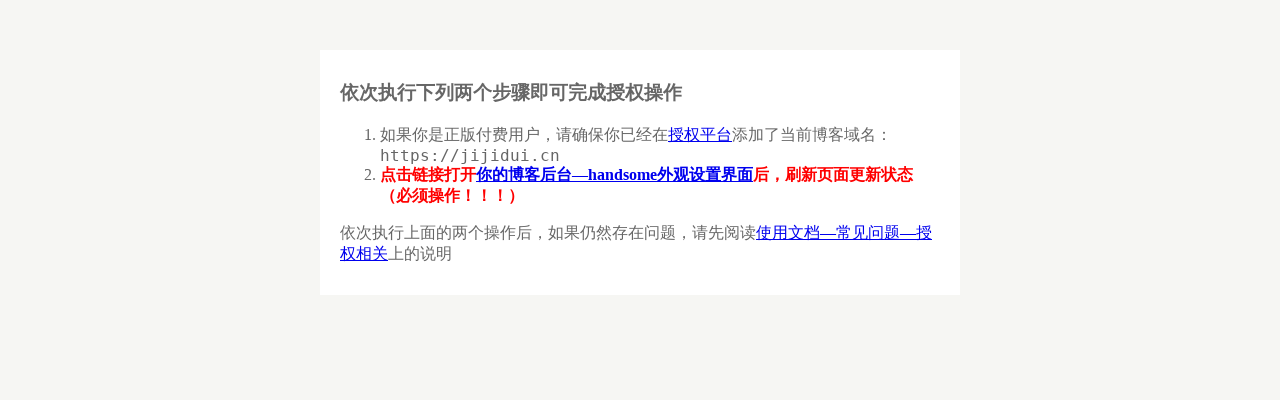

--- FILE ---
content_type: text/html; charset=UTF-8
request_url: https://jijidui.cn/author/1/3/
body_size: 620
content:
<html style="padding:50px 10px;font-size:16px;color:#666;background:#f6f6f3"><head><meta charset="UTF-8"/></head><body style="max-width:600px;padding:30px 20px;margin:0 auto;height:fit-content;background:#fff"><div class="container"style="max-width: 600px;margin:0 auto"><h3>依次执行下列两个步骤即可完成授权操作</h3><ol><li>如果你是正版付费用户，请确保你已经在<a href="https://auth.ihewro.com/admin"target="_blank">授权平台</a>添加了当前博客域名：<code>https://jijidui.cn</code></li><li><b style="color:red">点击链接打开<a href="https://jijidui.cn/admin/options-theme.php">你的博客后台—handsome外观设置界面</a>后，刷新页面更新状态（必须操作！！！）</b></li></ol><p>依次执行上面的两个操作后，如果仍然存在问题，请先阅读<a href="https://auth.ihewro.com/user/docs/#/FAQ/auth"target="_blank">使用文档—常见问题—授权相关</a>上的说明</p></div></body></html>